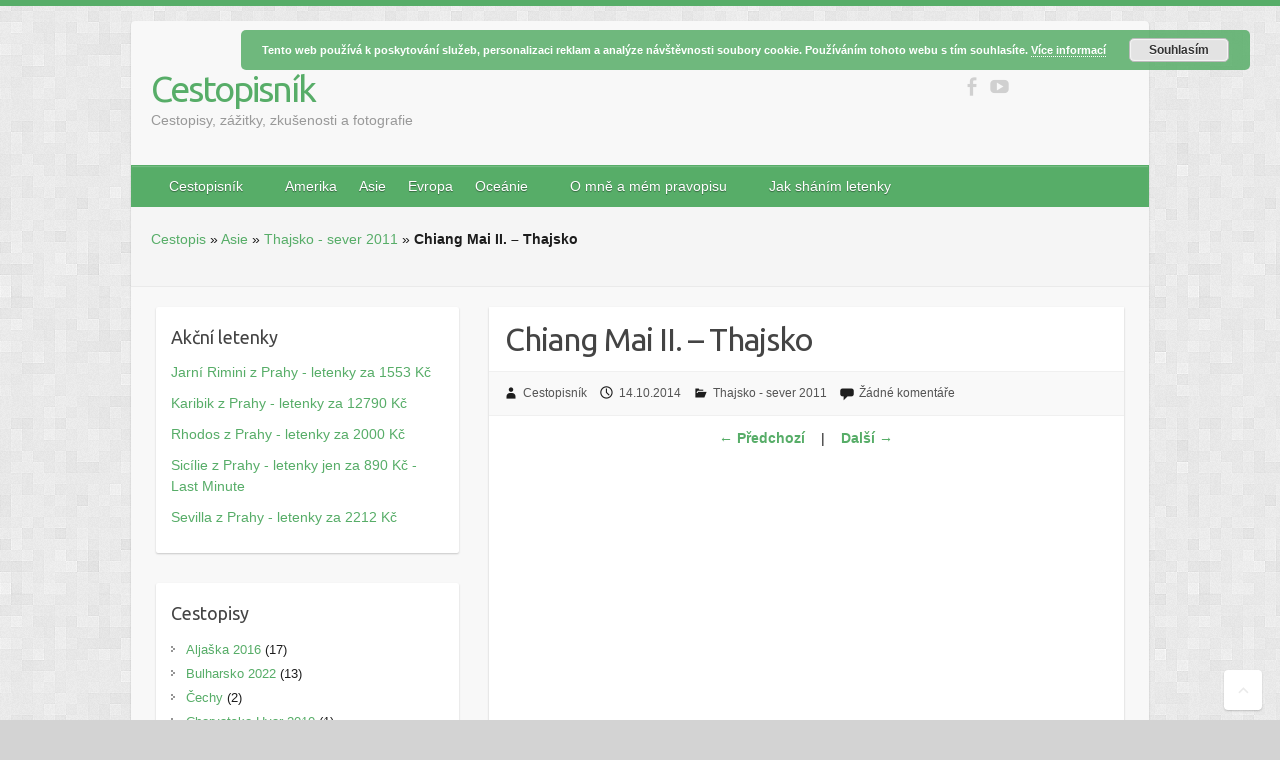

--- FILE ---
content_type: text/html; charset=UTF-8
request_url: https://cestopisnik.cz/chiang-mai-ii-thajsko/
body_size: 22231
content:

<!DOCTYPE html>
<html lang="cs">
<head>

		<link rel="profile" href="http://gmpg.org/xfn/11" />
	<link rel="pingback" href="" />
<link rel="shortcut icon" href="https://cestopisnik.cz/wp-content/uploads/2014/10/ico.png" type="image/x-icon" />
	<!-- This site is optimized with the Yoast SEO plugin v14.2 - https://yoast.com/wordpress/plugins/seo/ -->
	<title>Chiang Mai II. - Thajsko - Cestopisník</title>
	<meta name="description" content="Ráno nás budil budík už někdy v 6 aby jsme stihli udělat plán na další den. Bohužel nás ale nějak neubudil, takže jsme vstávali až kolem osmý. Na dnešek" />
	<meta name="robots" content="index, follow" />
	<meta name="googlebot" content="index, follow, max-snippet:-1, max-image-preview:large, max-video-preview:-1" />
	<meta name="bingbot" content="index, follow, max-snippet:-1, max-image-preview:large, max-video-preview:-1" />
	<link rel="canonical" href="https://cestopisnik.cz/chiang-mai-ii-thajsko/" />
	<meta property="og:locale" content="cs_CZ" />
	<meta property="og:type" content="article" />
	<meta property="og:title" content="Chiang Mai II. - Thajsko - Cestopisník" />
	<meta property="og:description" content="Ráno nás budil budík už někdy v 6 aby jsme stihli udělat plán na další den. Bohužel nás ale nějak neubudil, takže jsme vstávali až kolem osmý. Na dnešek" />
	<meta property="og:url" content="https://cestopisnik.cz/chiang-mai-ii-thajsko/" />
	<meta property="og:site_name" content="Cestopisník" />
	<meta property="article:publisher" content="https://www.facebook.com/pages/Cestopisn%c3%adk/803776296354576" />
	<meta property="article:published_time" content="2014-10-14T08:16:37+00:00" />
	<script type="application/ld+json" class="yoast-schema-graph">{"@context":"https://schema.org","@graph":[{"@type":"WebSite","@id":"https://cestopisnik.cz/#website","url":"https://cestopisnik.cz/","name":"Cestopisn\u00edk","description":"Cestopisy, z\u00e1\u017eitky, zku\u0161enosti a fotografie","potentialAction":[{"@type":"SearchAction","target":"https://cestopisnik.cz/?s={search_term_string}","query-input":"required name=search_term_string"}],"inLanguage":"cs"},{"@type":"WebPage","@id":"https://cestopisnik.cz/chiang-mai-ii-thajsko/#webpage","url":"https://cestopisnik.cz/chiang-mai-ii-thajsko/","name":"Chiang Mai II. - Thajsko - Cestopisn\u00edk","isPartOf":{"@id":"https://cestopisnik.cz/#website"},"datePublished":"2014-10-14T08:16:37+00:00","dateModified":"2014-10-14T08:16:37+00:00","author":{"@id":"https://cestopisnik.cz/#/schema/person/4383dd1b786158239d4cf4ad3747bbeb"},"description":"R\u00e1no n\u00e1s budil bud\u00edk u\u017e n\u011bkdy v\u00a06 aby jsme stihli ud\u011blat pl\u00e1n na dal\u0161\u00ed den. Bohu\u017eel n\u00e1s ale n\u011bjak neubudil, tak\u017ee jsme vst\u00e1vali a\u017e kolem osm\u00fd. Na dne\u0161ek","breadcrumb":{"@id":"https://cestopisnik.cz/chiang-mai-ii-thajsko/#breadcrumb"},"inLanguage":"cs","potentialAction":[{"@type":"ReadAction","target":["https://cestopisnik.cz/chiang-mai-ii-thajsko/"]}]},{"@type":"BreadcrumbList","@id":"https://cestopisnik.cz/chiang-mai-ii-thajsko/#breadcrumb","itemListElement":[{"@type":"ListItem","position":1,"item":{"@type":"WebPage","@id":"https://cestopisnik.cz/","url":"https://cestopisnik.cz/","name":"Cestopis"}},{"@type":"ListItem","position":2,"item":{"@type":"WebPage","@id":"https://cestopisnik.cz/cestopis/asie/","url":"https://cestopisnik.cz/cestopis/asie/","name":"Asie"}},{"@type":"ListItem","position":3,"item":{"@type":"WebPage","@id":"https://cestopisnik.cz/cestopis/asie/thajsko-2011/","url":"https://cestopisnik.cz/cestopis/asie/thajsko-2011/","name":"Thajsko - sever 2011"}},{"@type":"ListItem","position":4,"item":{"@type":"WebPage","@id":"https://cestopisnik.cz/chiang-mai-ii-thajsko/","url":"https://cestopisnik.cz/chiang-mai-ii-thajsko/","name":"Chiang Mai II. &#8211; Thajsko"}}]},{"@type":["Person"],"@id":"https://cestopisnik.cz/#/schema/person/4383dd1b786158239d4cf4ad3747bbeb","name":"Cestopisn\u00edk","image":{"@type":"ImageObject","@id":"https://cestopisnik.cz/#personlogo","inLanguage":"cs","url":"https://secure.gravatar.com/avatar/0f6e85c1bf1f480624c3a26031890365?s=96&d=mm&r=g","caption":"Cestopisn\u00edk"}}]}</script>
	<!-- / Yoast SEO plugin. -->


<link rel='dns-prefetch' href='//fonts.googleapis.com' />
<link rel='dns-prefetch' href='//s.w.org' />
<link rel='dns-prefetch' href='//k4z6w9b5.stackpathcdn.com' />
<link rel='dns-prefetch' href='//cdn.shareaholic.net' />
<link rel='dns-prefetch' href='//www.shareaholic.net' />
<link rel='dns-prefetch' href='//analytics.shareaholic.com' />
<link rel='dns-prefetch' href='//recs.shareaholic.com' />
<link rel='dns-prefetch' href='//go.shareaholic.com' />
<link rel='dns-prefetch' href='//partner.shareaholic.com' />
<link rel="alternate" type="application/rss+xml" title="Cestopisník &raquo; RSS zdroj" href="https://cestopisnik.cz/feed/" />
<link rel="alternate" type="application/rss+xml" title="Cestopisník &raquo; RSS komentářů" href="https://cestopisnik.cz/comments/feed/" />
<link rel="alternate" type="application/rss+xml" title="Cestopisník &raquo; RSS komentářů pro Chiang Mai II. &#8211; Thajsko" href="https://cestopisnik.cz/chiang-mai-ii-thajsko/feed/" />
<meta charset="UTF-8" />
<meta name="viewport" content="width=device-width, initial-scale=1, maximum-scale=1">

<script>

var trackOutboundLink = function(label,url) { 
   ga('send', 'event', 'outbound', 'click', label,{"nonInteraction": 1});
   window.open(url);   
}    
</script>
<!-- Powered by Shareaholic; Grow your Audience faster! - https://www.shareaholic.com -->
<link rel='preload' href='//cdn.shareaholic.net/assets/pub/shareaholic.js' as='script'/>
<script data-no-minify='1' data-cfasync='false'>
//<![CDATA[
_SHR_SETTINGS = {"endpoints":{"local_recs_url":"https:\/\/cestopisnik.cz\/wp-admin\/admin-ajax.php?action=shareaholic_permalink_related","ajax_url":"https:\/\/cestopisnik.cz\/wp-admin\/admin-ajax.php","share_counts_url":"https:\/\/cestopisnik.cz\/wp-admin\/admin-ajax.php?action=shareaholic_share_counts_api"},"site_id":"2ea8f3e378a40d25c3b77293b8129da4","url_components":{"year":"2014","monthnum":"10","day":"14","hour":"09","minute":"16","second":"37","post_id":"3211","postname":"chiang-mai-ii-thajsko","category":"asie\/thajsko-2011"}};
//]]>
</script>
<script data-no-minify='1' data-cfasync='false' src='//cdn.shareaholic.net/assets/pub/shareaholic.js' data-shr-siteid='2ea8f3e378a40d25c3b77293b8129da4' async ></script>

<!-- Shareaholic Content Tags -->
<meta name='shareaholic:site_name' content='Cestopisník' />
<meta name='shareaholic:language' content='cs' />
<meta name='shareaholic:url' content='https://cestopisnik.cz/chiang-mai-ii-thajsko/' />
<meta name='shareaholic:keywords' content='tag:kulturní rozdíly, tag:thajsko, cat:thajsko - sever 2011, type:post' />
<meta name='shareaholic:article_published_time' content='2014-10-14T09:16:37+01:00' />
<meta name='shareaholic:article_modified_time' content='2014-10-14T09:16:37+01:00' />
<meta name='shareaholic:shareable_page' content='true' />
<meta name='shareaholic:article_author_name' content='Cestopisník' />
<meta name='shareaholic:site_id' content='2ea8f3e378a40d25c3b77293b8129da4' />
<meta name='shareaholic:wp_version' content='9.3.0' />

<!-- Shareaholic Content Tags End -->
		<script type="text/javascript">
			window._wpemojiSettings = {"baseUrl":"https:\/\/s.w.org\/images\/core\/emoji\/12.0.0-1\/72x72\/","ext":".png","svgUrl":"https:\/\/s.w.org\/images\/core\/emoji\/12.0.0-1\/svg\/","svgExt":".svg","source":{"concatemoji":"https:\/\/cestopisnik.cz\/wp-includes\/js\/wp-emoji-release.min.js?ver=5.4.1"}};
			/*! This file is auto-generated */
			!function(e,a,t){var r,n,o,i,p=a.createElement("canvas"),s=p.getContext&&p.getContext("2d");function c(e,t){var a=String.fromCharCode;s.clearRect(0,0,p.width,p.height),s.fillText(a.apply(this,e),0,0);var r=p.toDataURL();return s.clearRect(0,0,p.width,p.height),s.fillText(a.apply(this,t),0,0),r===p.toDataURL()}function l(e){if(!s||!s.fillText)return!1;switch(s.textBaseline="top",s.font="600 32px Arial",e){case"flag":return!c([127987,65039,8205,9895,65039],[127987,65039,8203,9895,65039])&&(!c([55356,56826,55356,56819],[55356,56826,8203,55356,56819])&&!c([55356,57332,56128,56423,56128,56418,56128,56421,56128,56430,56128,56423,56128,56447],[55356,57332,8203,56128,56423,8203,56128,56418,8203,56128,56421,8203,56128,56430,8203,56128,56423,8203,56128,56447]));case"emoji":return!c([55357,56424,55356,57342,8205,55358,56605,8205,55357,56424,55356,57340],[55357,56424,55356,57342,8203,55358,56605,8203,55357,56424,55356,57340])}return!1}function d(e){var t=a.createElement("script");t.src=e,t.defer=t.type="text/javascript",a.getElementsByTagName("head")[0].appendChild(t)}for(i=Array("flag","emoji"),t.supports={everything:!0,everythingExceptFlag:!0},o=0;o<i.length;o++)t.supports[i[o]]=l(i[o]),t.supports.everything=t.supports.everything&&t.supports[i[o]],"flag"!==i[o]&&(t.supports.everythingExceptFlag=t.supports.everythingExceptFlag&&t.supports[i[o]]);t.supports.everythingExceptFlag=t.supports.everythingExceptFlag&&!t.supports.flag,t.DOMReady=!1,t.readyCallback=function(){t.DOMReady=!0},t.supports.everything||(n=function(){t.readyCallback()},a.addEventListener?(a.addEventListener("DOMContentLoaded",n,!1),e.addEventListener("load",n,!1)):(e.attachEvent("onload",n),a.attachEvent("onreadystatechange",function(){"complete"===a.readyState&&t.readyCallback()})),(r=t.source||{}).concatemoji?d(r.concatemoji):r.wpemoji&&r.twemoji&&(d(r.twemoji),d(r.wpemoji)))}(window,document,window._wpemojiSettings);
		</script>
		<style type="text/css">
img.wp-smiley,
img.emoji {
	display: inline !important;
	border: none !important;
	box-shadow: none !important;
	height: 1em !important;
	width: 1em !important;
	margin: 0 .07em !important;
	vertical-align: -0.1em !important;
	background: none !important;
	padding: 0 !important;
}
</style>
	<link rel='stylesheet' id='wp-block-library-css'  href='https://cestopisnik.cz/wp-includes/css/dist/block-library/style.min.css?ver=5.4.1' type='text/css' media='all' />
<link rel='stylesheet' id='cntctfrm_form_style-css'  href='https://cestopisnik.cz/wp-content/plugins/contact-form-plugin/css/form_style.css?ver=4.1.8' type='text/css' media='all' />
<link rel='stylesheet' id='super-rss-reader-css-css'  href='https://cestopisnik.cz/wp-content/plugins/super-rss-reader/public/css/style.min.css?ver=3.1' type='text/css' media='all' />
<link rel='stylesheet' id='travelify_style-css'  href='https://cestopisnik.cz/wp-content/themes/travelify/style.css?ver=5.4.1' type='text/css' media='all' />
<link rel='stylesheet' id='google_font_ubuntu-css'  href='//fonts.googleapis.com/css?family=Ubuntu&#038;ver=5.4.1' type='text/css' media='all' />
<link rel='stylesheet' id='slb_core-css'  href='https://cestopisnik.cz/wp-content/plugins/simple-lightbox/client/css/app.css?ver=2.8.1' type='text/css' media='all' />
<script type='text/javascript' src='https://cestopisnik.cz/wp-includes/js/jquery/jquery.js?ver=1.12.4-wp'></script>
<script type='text/javascript' src='https://cestopisnik.cz/wp-includes/js/jquery/jquery-migrate.min.js?ver=1.4.1'></script>
<script type='text/javascript' src='https://cestopisnik.cz/wp-content/plugins/super-rss-reader/public/js/script.min.js?ver=3.1'></script>
<script type='text/javascript' src='https://cestopisnik.cz/wp-content/plugins/super-rss-reader/public/js/jquery.easy-ticker.min.js?ver=3.1'></script>
<script type='text/javascript' src='https://cestopisnik.cz/wp-content/themes/travelify/library/js/functions.min.js?ver=5.4.1'></script>
<link rel='https://api.w.org/' href='https://cestopisnik.cz/wp-json/' />
<meta name="generator" content="WordPress 5.4.1" />
<link rel='shortlink' href='https://cestopisnik.cz/?p=3211' />
<link rel="alternate" type="application/json+oembed" href="https://cestopisnik.cz/wp-json/oembed/1.0/embed?url=https%3A%2F%2Fcestopisnik.cz%2Fchiang-mai-ii-thajsko%2F" />
<link rel="alternate" type="text/xml+oembed" href="https://cestopisnik.cz/wp-json/oembed/1.0/embed?url=https%3A%2F%2Fcestopisnik.cz%2Fchiang-mai-ii-thajsko%2F&#038;format=xml" />
<!-- Cestopisník Custom CSS Styles -->
<style type="text/css" media="screen">
.rsswidget img.rss-widget-icon{
 display:none;
}
</style>
    <style type="text/css">
        a { color: #57ad68; }
        #site-title a { color: #57ad68; }
        #site-title a:hover { color: #439f55; }
        .wrapper { background: #F8F8F8; }
        .social-icons ul li a { color: #D0D0D0; }
        #main-nav a, #main-nav a:hover,#main-nav ul li.current-menu-item a,#main-nav ul li.current_page_ancestor a,#main-nav ul li.current-menu-ancestor a,#main-nav ul li.current_page_item a,#main-nav ul li:hover > a { color: #FFF; }
        .widget, article { background: #FFF; }
        .entry-title, .entry-title a, h1, h2, h3, h4, h5, h6, .widget-title  { color: #444; }
        a:focus, a:active, a:hover, .tags a:hover, .custom-gallery-title a, .widget-title a, #content ul a:hover,#content ol a:hover, .widget ul li a:hover, .entry-title a:hover, .entry-meta a:hover, #site-generator .copyright a:hover { color: #439f55; }
        #main-nav { background: #57ad68; border-color: #57ad68; }
    	#main-nav ul li ul, body { border-color: #57ad68; }
    	#main-nav a:hover,#main-nav ul li.current-menu-item a,#main-nav ul li.current_page_ancestor a,#main-nav ul li.current-menu-ancestor a,#main-nav ul li.current_page_item a,#main-nav ul li:hover > a, #main-nav li:hover > a,#main-nav ul ul :hover > a,#main-nav a:focus { background: #439f55; }
    	#main-nav ul li ul li a:hover,#main-nav ul li ul li:hover > a,#main-nav ul li.current-menu-item ul li a:hover { color: #439f55; }
    	.entry-content { color: #444; }
    	input[type="reset"], input[type="button"], input[type="submit"], .entry-meta-bar .readmore, #controllers a:hover, #controllers a.active, .pagination span, .pagination a:hover span, .wp-pagenavi .current, .wp-pagenavi a:hover { background: #57ad68; border-color: #57ad68 !important; }
        ::selection { background: #57ad68; }
        blockquote { border-color: #57ad68; }
        #controllers a:hover, #controllers a.active { color: #57ad68; }
    	input[type="reset"]:hover,input[type="button"]:hover,input[type="submit"]:hover,input[type="reset"]:active,input[type="button"]:active,input[type="submit"]:active, .entry-meta-bar .readmore:hover, .entry-meta-bar .readmore:active, ul.default-wp-page li a:hover, ul.default-wp-page li a:active { background: #439f55; border-color: #439f55; }
    </style>
    		<title>Chiang Mai II. - Thajsko - Cestopisník</title>
		<style type="text/css">.recentcomments a{display:inline !important;padding:0 !important;margin:0 !important;}</style><style type="text/css" id="custom-background-css">
body.custom-background { background-color: #d3d3d3; background-image: url("https://cestopisnik.cz/domains/cestopisnik.cz/wp-content/themes/travelify/images/background.png"); background-position: left top; background-size: auto; background-repeat: repeat; background-attachment: scroll; }
</style>
			<style type="text/css" id="wp-custom-css">
			.srr-style-none .srr-item {
    padding: 0 0 0px 0!important;
}		</style>
		
<script type='text/javascript' src='https://cestopisnik.cz/wp-content/plugins/wp-spamshield/js/jscripts.php'></script> 

</head>

<body class="post-template-default single single-post postid-3211 single-format-standard custom-background left-sidebar-template">
	
	<div class="wrapper">
				<header id="branding" >
				
	<div class="container clearfix">
		<div class="hgroup-wrap clearfix">
					<section class="hgroup-right">
						
			<div class="social-icons clearfix">
    <iframe style="margin-left:5px;margin-right:10px; float:right; width:100px; height:20px; margin-top:3px;" src="//www.facebook.com/plugins/like.php?href=https%3A%2F%2Fwww.facebook.com%2Fpages%2FCestopisn%25C3%25ADk%2F803776296354576&amp;width&amp;layout=button&amp;action=like&amp;show_faces=false&amp;share=false&amp;height=35" scrolling="no" frameborder="0" style="border:none; overflow:hidden; height:35px;" allowTransparency="true"></iframe>
      
				<ul><li class="facebook"><a href="https://www.facebook.com/pages/Cestopisn%C3%ADk/803776296354576" title="Cestopisník on Facebook" target="_blank" rel="nofollow"></a></li><li class="youtube"><a href="https://www.youtube.com/channel/UCQtMQg9WoIHqSq4ULUmHjdA" title="Cestopisník on YouTube" target="_blank" rel="nofollow"></a></li>
			</ul>
			</div><!-- .social-icons -->					</section><!-- .hgroup-right -->
				<hgroup id="site-logo" class="clearfix">
												<h1 id="site-title">
								<a href="https://cestopisnik.cz/" title="Cestopisník" rel="home">
									Cestopisník								</a>
							</h1>
							<h2 id="site-description">Cestopisy, zážitky, zkušenosti a fotografie</h2>
						
				</hgroup><!-- #site-logo -->

		</div><!-- .hgroup-wrap -->
	</div><!-- .container -->
		<nav id="main-nav" class="clearfix">
					<div class="container clearfix"><ul class="root"><li id="menu-item-14" class="menu-item menu-item-type-custom menu-item-object-custom menu-item-home menu-item-14"><a title="Cestopisy &#8211; hlavní strana" href="https://cestopisnik.cz/">  Cestopisník     </a></li>
<li id="menu-item-4124" class="menu-item menu-item-type-taxonomy menu-item-object-category menu-item-has-children menu-item-4124"><a href="https://cestopisnik.cz/cestopis/amerika/">Amerika</a>
<ul class="sub-menu">
	<li id="menu-item-5094" class="menu-item menu-item-type-taxonomy menu-item-object-category menu-item-5094"><a href="https://cestopisnik.cz/cestopis/amerika/aljaska-2016/">Aljaška 2016</a></li>
	<li id="menu-item-4001" class="menu-item menu-item-type-taxonomy menu-item-object-category menu-item-4001"><a href="https://cestopisnik.cz/cestopis/amerika/mexiko-14-2015/">Mexiko 14-2015</a></li>
</ul>
</li>
<li id="menu-item-29" class="menu-item menu-item-type-taxonomy menu-item-object-category current-post-ancestor menu-item-has-children menu-item-29"><a href="https://cestopisnik.cz/cestopis/asie/">Asie</a>
<ul class="sub-menu">
	<li id="menu-item-226" class="menu-item menu-item-type-taxonomy menu-item-object-category menu-item-226"><a href="https://cestopisnik.cz/cestopis/asie/cina-2008/">Čína 2008</a></li>
	<li id="menu-item-2818" class="menu-item menu-item-type-taxonomy menu-item-object-category menu-item-2818"><a href="https://cestopisnik.cz/cestopis/asie/filipiny-2011/">Filipíny Palawan 2011</a></li>
	<li id="menu-item-228" class="menu-item menu-item-type-taxonomy menu-item-object-category menu-item-228"><a href="https://cestopisnik.cz/cestopis/asie/japonsko-2008/">Japonsko 2008</a></li>
	<li id="menu-item-2819" class="menu-item menu-item-type-taxonomy menu-item-object-category menu-item-2819"><a href="https://cestopisnik.cz/cestopis/asie/kambodza-2011/">Kambodža 2011</a></li>
	<li id="menu-item-3408" class="menu-item menu-item-type-taxonomy menu-item-object-category menu-item-3408"><a href="https://cestopisnik.cz/cestopis/asie/sri-lanka-2013/">Sri Lanka 2013</a></li>
	<li id="menu-item-30" class="menu-item menu-item-type-taxonomy menu-item-object-category menu-item-30"><a href="https://cestopisnik.cz/cestopis/asie/taiwan-2008/">Taiwan 2008</a></li>
	<li id="menu-item-4865" class="menu-item menu-item-type-taxonomy menu-item-object-category menu-item-4865"><a href="https://cestopisnik.cz/cestopis/asie/taiwan-2016/">Taiwan 2016</a></li>
	<li id="menu-item-227" class="menu-item menu-item-type-taxonomy menu-item-object-category menu-item-227"><a href="https://cestopisnik.cz/cestopis/asie/thaisko-bangkok-koh-samui-2008/">Thaisko &#8211; Bangkok, Koh Samui 2008</a></li>
	<li id="menu-item-2820" class="menu-item menu-item-type-taxonomy menu-item-object-category current-post-ancestor current-menu-parent current-post-parent menu-item-2820"><a href="https://cestopisnik.cz/cestopis/asie/thajsko-2011/">Thajsko &#8211; sever 2011</a></li>
</ul>
</li>
<li id="menu-item-1572" class="menu-item menu-item-type-taxonomy menu-item-object-category menu-item-has-children menu-item-1572"><a href="https://cestopisnik.cz/cestopis/evropa/">Evropa</a>
<ul class="sub-menu">
	<li id="menu-item-7820" class="menu-item menu-item-type-taxonomy menu-item-object-category menu-item-7820"><a href="https://cestopisnik.cz/cestopis/evropa/madeira-2025/">Madeira 2025</a></li>
	<li id="menu-item-6634" class="menu-item menu-item-type-taxonomy menu-item-object-category menu-item-6634"><a href="https://cestopisnik.cz/cestopis/evropa/kypr-s-detmi-zima-2025/">Kypr s dětmi &#8211; zima 2025</a></li>
	<li id="menu-item-6222" class="menu-item menu-item-type-taxonomy menu-item-object-category menu-item-6222"><a href="https://cestopisnik.cz/cestopis/evropa/norsko-s-autostanem-2024/">Norsko s autostanem 2024</a></li>
	<li id="menu-item-6160" class="menu-item menu-item-type-taxonomy menu-item-object-category menu-item-6160"><a href="https://cestopisnik.cz/cestopis/evropa/rakousko-2024/">Rakousko 2024</a></li>
	<li id="menu-item-6046" class="menu-item menu-item-type-taxonomy menu-item-object-category menu-item-6046"><a href="https://cestopisnik.cz/cestopis/evropa/polsko-2023/">Polsko 2023</a></li>
	<li id="menu-item-5947" class="menu-item menu-item-type-taxonomy menu-item-object-category menu-item-5947"><a href="https://cestopisnik.cz/cestopis/evropa/nemecko-bavorsko-2023/">Německo &#8211; Bavorsko 2023</a></li>
	<li id="menu-item-5790" class="menu-item menu-item-type-taxonomy menu-item-object-category menu-item-5790"><a href="https://cestopisnik.cz/cestopis/evropa/bulharsko-2022/">Bulharsko 2022</a></li>
	<li id="menu-item-4732" class="menu-item menu-item-type-taxonomy menu-item-object-category menu-item-4732"><a href="https://cestopisnik.cz/cestopis/evropa/cechy/">Čechy</a></li>
	<li id="menu-item-2016" class="menu-item menu-item-type-taxonomy menu-item-object-category menu-item-2016"><a href="https://cestopisnik.cz/cestopis/evropa/estonsko-tallin-2009/">Estonsko &#8211; Tallin 2009</a></li>
	<li id="menu-item-1610" class="menu-item menu-item-type-taxonomy menu-item-object-category menu-item-1610"><a href="https://cestopisnik.cz/cestopis/evropa/finsko-2009/">Finsko 2009</a></li>
	<li id="menu-item-3846" class="menu-item menu-item-type-taxonomy menu-item-object-category menu-item-3846"><a href="https://cestopisnik.cz/cestopis/evropa/francie-normandie-2014/">Francie Normandie 2014</a></li>
	<li id="menu-item-3374" class="menu-item menu-item-type-taxonomy menu-item-object-category menu-item-3374"><a href="https://cestopisnik.cz/cestopis/evropa/chorvatsko-hvar-2010/">Chorvatsko Hvar 2010</a></li>
	<li id="menu-item-2901" class="menu-item menu-item-type-taxonomy menu-item-object-category menu-item-2901"><a href="https://cestopisnik.cz/cestopis/evropa/island-2012/">Island 2012</a></li>
	<li id="menu-item-3375" class="menu-item menu-item-type-taxonomy menu-item-object-category menu-item-3375"><a href="https://cestopisnik.cz/cestopis/evropa/italie-benatky-2013/">Itálie Benátky 2013</a></li>
	<li id="menu-item-1911" class="menu-item menu-item-type-taxonomy menu-item-object-category menu-item-1911"><a href="https://cestopisnik.cz/cestopis/evropa/lotyssko-riga/">Lotyšsko &#8211; Riga 2009</a></li>
	<li id="menu-item-3376" class="menu-item menu-item-type-taxonomy menu-item-object-category menu-item-3376"><a href="https://cestopisnik.cz/cestopis/evropa/madarsko-budapest-2013/">Maďarsko Budapešť 2013</a></li>
	<li id="menu-item-2353" class="menu-item menu-item-type-taxonomy menu-item-object-category menu-item-2353"><a href="https://cestopisnik.cz/cestopis/evropa/norsko-2009/">Norsko 2009</a></li>
	<li id="menu-item-2550" class="menu-item menu-item-type-taxonomy menu-item-object-category menu-item-2550"><a href="https://cestopisnik.cz/cestopis/evropa/norsko-autem-2010/">Norsko autem 2010</a></li>
	<li id="menu-item-4680" class="menu-item menu-item-type-taxonomy menu-item-object-category menu-item-4680"><a href="https://cestopisnik.cz/cestopis/evropa/rakousko-viden/">Rakousko Vídeň 2015</a></li>
	<li id="menu-item-5434" class="menu-item menu-item-type-taxonomy menu-item-object-category menu-item-5434"><a href="https://cestopisnik.cz/cestopis/evropa/rakousko-s-kocarem-2018/">Rakousko s kočárem 2018</a></li>
	<li id="menu-item-1573" class="menu-item menu-item-type-taxonomy menu-item-object-category menu-item-1573"><a href="https://cestopisnik.cz/cestopis/evropa/rumunsko/">Rumunsko 2006</a></li>
	<li id="menu-item-3144" class="menu-item menu-item-type-taxonomy menu-item-object-category menu-item-3144"><a href="https://cestopisnik.cz/cestopis/evropa/slovensko-2012/">Slovensko 2012</a></li>
	<li id="menu-item-2185" class="menu-item menu-item-type-taxonomy menu-item-object-category menu-item-2185"><a href="https://cestopisnik.cz/cestopis/evropa/spanelsko-benidorm-2009/">Španělsko &#8211; Benidorm 2009</a></li>
	<li id="menu-item-2561" class="menu-item menu-item-type-taxonomy menu-item-object-category menu-item-2561"><a href="https://cestopisnik.cz/cestopis/evropa/svedsko-2010-autem/">Švédsko 2010 &#8211; průjezd autem</a></li>
	<li id="menu-item-5586" class="menu-item menu-item-type-taxonomy menu-item-object-category menu-item-5586"><a href="https://cestopisnik.cz/cestopis/evropa/tenerife-s-detmi-2022/">Tenerife s dětmi 2022</a></li>
</ul>
</li>
<li id="menu-item-3561" class="menu-item menu-item-type-taxonomy menu-item-object-category menu-item-has-children menu-item-3561"><a href="https://cestopisnik.cz/cestopis/oceanie/">Oceánie</a>
<ul class="sub-menu">
	<li id="menu-item-3562" class="menu-item menu-item-type-taxonomy menu-item-object-category menu-item-3562"><a href="https://cestopisnik.cz/cestopis/oceanie/novy-zeland-2014/">Nový Zéland 2014</a></li>
</ul>
</li>
<li id="menu-item-3864" class="menu-item menu-item-type-post_type menu-item-object-page menu-item-3864"><a href="https://cestopisnik.cz/mne-mem-pravopisu/">     O mně a mém pravopisu     </a></li>
<li id="menu-item-4611" class="menu-item menu-item-type-post_type menu-item-object-page menu-item-4611"><a title="Levné letenky" href="https://cestopisnik.cz/jak-shanim-levne-letenky-pro-sve-cesty/">Jak sháním letenky</a></li>
<li class="default-menu"><a href="https://cestopisnik.cz/" title="Navigation">Navigace</a></li></ul></div><!-- .container -->
					</nav><!-- #main-nav -->		       	<div class="page-title-wrap">
	    		<div class="container clearfix">
           <p id="breadcrumbs"><span><span><a href="https://cestopisnik.cz/">Cestopis</a> » <span><a href="https://cestopisnik.cz/cestopis/asie/">Asie</a> » <span><a href="https://cestopisnik.cz/cestopis/asie/thajsko-2011/">Thajsko - sever 2011</a> » <strong class="breadcrumb_last" aria-current="page">Chiang Mai II. &#8211; Thajsko</strong></span></span></span></span></p>         </div>
	    	</div> 
       		</header>
		
				<div id="main" class="container clearfix">
      
    

<div id="container">
	

<div id="primary">
   <div id="content">	<section id="post-3211" class="post-3211 post type-post status-publish format-standard hentry category-thajsko-2011 tag-kulturni-rozdily tag-thajsko">
		<article>

			
			<header class="entry-header">
    			<h2 class="entry-title">
    				Chiang Mai II. &#8211; Thajsko    			</h2><!-- .entry-title -->
  		</header>

  		
  		
  			<div class="entry-meta-bar clearfix">
    			<div class="entry-meta">
	    				<span class="author"><a href="https://cestopisnik.cz/author/cestopisnik/">Cestopisník</a></span>
	    				<span class="date"><a href="https://cestopisnik.cz/chiang-mai-ii-thajsko/" title="9:16">14.10.2014</a></span>
	    					             		<span class="category"><a href="https://cestopisnik.cz/cestopis/asie/thajsko-2011/" rel="category tag">Thajsko - sever 2011</a></span>
	             		    					             		<span class="comments"><a href="https://cestopisnik.cz/chiang-mai-ii-thajsko/#respond">Žádné komentáře</a></span>
	             	    			</div><!-- .entry-meta -->
    		</div>

				
				      
				<p style="margin-top:10px; text-align: center;">&nbsp;&nbsp;<a href="https://cestopisnik.cz/chiang-mai-thajsko/" rel="prev"><span class="meta-nav" title=" Chiang Mai &#8211; Thajsko "><b>&larr; Předchozí</b> </span></a>				 &nbsp;&nbsp; | &nbsp;&nbsp; 
        <a href="https://cestopisnik.cz/chiang-mai-iii-thajsko/" rel="next"><span class="meta-nav" title=" Chiang Mai III. &#8211; Thajsko "><b>Další</b></span>  <b>&rarr;</b>&nbsp;&nbsp;</a></p>
			
		
  			<div class="entry-content clearfix">
    			<div style='display:none;' class='shareaholic-canvas' data-app='share_buttons' data-title='Chiang Mai II. - Thajsko' data-link='https://cestopisnik.cz/chiang-mai-ii-thajsko/' data-app-id-name='post_above_content'></div>
<!-- Quick Adsense WordPress Plugin: http://quickadsense.com/ -->
<div class="6febdbb843f58e2b228781b8942cdd5b" data-index="1" style="float: none; margin:0px;">
<div class="rekl"><script async src="//pagead2.googlesyndication.com/pagead/js/adsbygoogle.js"></script>
                      <!-- AktualniCenaStribra.euMobile -->
                      <ins class="adsbygoogle"
                           style="display:block"
                           data-ad-client="ca-pub-4650768120339353"
                           data-ad-slot="3911682022"
                           data-ad-format="auto"></ins>
                      <script>
                      (adsbygoogle = window.adsbygoogle || []).push({});
                      </script></div>
</div>
<p>Ráno nás budil budík už někdy v 6 aby jsme stihli udělat plán na další den. Bohužel nás ale nějak neubudil, takže jsme vstávali až kolem osmý. Na dnešek jsme měli naplánovanou pěší tůru po Chiang Mai, ale problém byl s dalšíma dněma. Řešili jsme to téměř celý dopolko ale nic moc nevyřešili :-(.</p>
<!-- Quick Adsense WordPress Plugin: http://quickadsense.com/ -->
<div class="6febdbb843f58e2b228781b8942cdd5b" data-index="1" style="float: none; margin:0px;">
<div class="rekl"><script async src="//pagead2.googlesyndication.com/pagead/js/adsbygoogle.js"></script>
                      <!-- AktualniCenaStribra.euMobile -->
                      <ins class="adsbygoogle"
                           style="display:block"
                           data-ad-client="ca-pub-4650768120339353"
                           data-ad-slot="3911682022"
                           data-ad-format="auto"></ins>
                      <script>
                      (adsbygoogle = window.adsbygoogle || []).push({});
                      </script></div>
</div>

<h3>Chiang Mai je město pro turisty</h3>
<p>Nabízej tady spoustu akcí a výletů po okolí, ale všechno je přes cestovky a nehorázně přdražený. Bohužel jsme ale zjistili, že i přímo u zdroje si řeknou o stejnou částku. Tak jsme nakonec rezignovali a zamluvili jednodenní výlet za slonama za 2400bátů na hlavu. Příde nám to fakt hodně, ale je to jedinej způsob jak se dostat k místní atrakci. Oni to nazývaj dobrovolničení – že se jeden nebo víc dnů můžete starat o slona. Bohužel za to dobrovolničení zaplatíte nehoráznou pálku. Rozhodli jsme se aspoň jednou se rozšoupnout a zaplatit si to co si ostatní turisti platěj běžně.</p>
<p>Těsně před polednem jsme konečně vyrazili. Když jsme byli naplnit flašky u automatu na vodu, už nám volali ze slonária. Zítra maj plno, ale po zítří nás vyzvednou o půl devátý ráno. Prej potřebujeme jen náhradní spoďáry – snad se z toho tam teda nepo****me. Ještě chtěli zálohu tísícovku – borec od nich byl u nás na skůtru do deseti minut. Tomu říkám rychlost.</p>
<h3>Západní jídlo</h3>
<p>Konečně jsme teda vyrazili – nebo spíš teda se přesunuli na oběd. V jedný restauraci jsme našli nějakej kuřecí steak s hranolkama asi za 70 bátů, tak jsme se rozhodli vyjímečně pro západní jídlo. Objednali jsme si salát a dva stejky. Donesli salát. Po asi půl hodině se přišel zeptat, jestli jsme si objednali ty stejky. Pak nám přines jen jednu porci. Když jsme se ho ptali, kde je další, samo už nic nevěděl. Tak jsme mu řekli ať už to nechá. Dali jsme si na půl a pak někde ve městě další jídlo na půl.</p>
<!-- Quick Adsense WordPress Plugin: http://quickadsense.com/ -->
<div class="6febdbb843f58e2b228781b8942cdd5b" data-index="3" style="float: none; margin:0px;">
<div class="rekl"><script type="text/javascript">
    google_ad_client = "ca-pub-4650768120339353";
    google_ad_slot = "5487108024";
    google_ad_width = 320;
    google_ad_height = 100;
</script>
<!-- Cestopisnik -->
<script type="text/javascript"
src="//pagead2.googlesyndication.com/pagead/show_ads.js">
</script></div>
</div>

<h2>Chrámy, mniši a turisti v Chiang Mai</h2>
<p>V centru Chiang Mai je obrovský množství templů a ještě větší mnichů. Jsou tady skoro na každým kroku. Koho je tady snad ještě víc jsou bílý turisti, což nám úplně nevyhovuje. Docela jsme mezi ně zapadli bohužel. Všichni choděj nalehko stejnou trasu podle průvodce (lonely planet) a tahaj sebou tlustou knížku s názvem Thailand &#8211; Snadná kořist pro místní restauratéry. Podél celý trasy maj předražený restaurace. Temply nás už moc nebavěj. Co nás ale pořád zajímá jsou mnichové. Dočetli jsme se, že v jednom templu jsou mnichové, který pořádaj takovej menší diskusní kroužek (Monk chat).  Zašli jsme tam – bylo tam dost cizinců a bavili se s mnichama. Nevěděli jsme jak to chodí, tak jsme si nejdřív sedli a čekali, jestli někdo přijde. Nikdo nepřišel. Tak jsme oslovili jednoho mnicha. Byl hrozně fajn a povídali jsme si snad 2 hodiny – nevim – stratil jsem pojem o čase. Hodně nám toho pověděl o budhismu, o mniších, o jejích zvycích a zodpověděl spoustu našich všetečných otázek(občas dost na tělo). Konkrétně tenhle mnich hodně rád cestoval – byl z 60 km vzdálenýho templu.</p>
<h3>Budhističtí mniši v Chiang Mai</h3>
<p>Vůbec mniši se v podstatě moc nelišej od normálních lidí, jak by se mohlo na první pohled zdát. Musej dodržovat určitý pravidla templu – nesměj se dotknout ženský, musej se chovat hezky podle budhova učení, dodržovat 5 základních pravidel(nezabít/nezranit, nelhat, nepodvádět, nechlastat/drogovat a nekrást). Jinak se další pravidla lišej templ od templu. Tenhle mnich konkrétně bydlel ve chrámu, kde měl každej svoji místnost. Měl svůj mobil, telku, kompa, internet, chodil na univerzitu(obor budhismus a angličtina) – prostě normální kluk, jako kterejkoliv jinej. Ačkoliv trénujou meditace a sebekontrolu, přiznal se nám, že ohledně mysli je na tom stejně jako my. Že má pořád touhy jako kterejkoliv jinej člověj. Že e nedokáže kontrolovat natolik, aby se nad to povznes.</p>
<h3>Zabíjení jen jako je v pořádku</h3>
<p>Vedle hráli mniší dětska na kompu nějakou střílečku, což se podle mě moc neschoduje s jejich hlavníma pravidlama. Ale prej je to OK – že když je to jen pro zábavu a když to uměj rozlišit od skutečnosti je to v poho. Stejně tak je to i s internetem. V podstatě nám řek, že mniši si žádnou cenzuru neudělujou a že pravděpodovně navštěvujou stejný stránky jako jiný chlapy. Bylo to ale pojatý spíš tím smyslem, že aby mohli jít s dobou, musej se vzdělávat a musej používat moderní technologie. Přeberte si to jak chcete. Doslovně to tu radši psát nebudu aby se nějaký mniši neurazili :-). Zajímavý taky bylo, že ačkoliv nesměj zabít žádný zvíře, tak je pro ně OK, když jim někdo daruje kus masa. Jen prostě nesměj vědět, že dárce to zvíře zabil pro ně. Stejný je to se řízením auta. Mniši většinou neříděj, protože se chtěj vyhnout nehodám. Kdyby někoho zabili, šli by za to do pekla. Když ale jedou se šoférem, kterej pro ně řídí a někoho sejme, pak je to zase OK. Přijde mi to malinko jako alibismus a kličkování mezi pravidlama, ale dejme tomu. Je to zaběhlá trádice stejně jako to, že mnichové nesměj pracovat.</p>
<h2>Mnichové žijí z darů</h2>
<p>V podstatě všechno co mnich má (včetně mobilu, jídla, šatstva, telky, kompu a peněz), je pořízeno z darů od lidí z okolí templu danýho mnicha. Mniši maj teda pak celkem pohodovej život. Nemakaj – v podstatě jen pořád do kola každej den čistěj svůj chrám, choděj do školy(když chtěj), meditujou a maj volnej čas. Jeděj teda tak jednou, dvakrát denně a pěj 2 až 4 hodiny. To už by mě tak nevyhovovalo.</p>
<h3>I mniši mají své touhy &#8211; není to problém</h3>
<p>Když se jim život v templu znelíbí a zatoužej po ženský, svobodě nebo chlastu, můžou kdykoliv přestat bejt mnichama a začít žít normálně. Pak se zase můžou vráti. Tohle můžou dělat neomezeněkrát, ačkoliv se prej většinou říká že stačí jednou změnt stav aby člověk zjistil, co ho dělá šťasným. Některý mniši to ale čenžujou i desetkrát. Co jsem předtím nevěděl je to, že mnichama můžou bejt i ženský. Musej mít ale vlastní chrám a těch tolik po Thajsku není. V blízkosti mnichů žádná ženská bejt prostě nesmí &#8230; prej asi pro jejich vlastní bezpečí – že to předchází problémům. Mnichům z celibátu asi občas pěkně hrabe jsem tak pochopil. Ženskej templ pak může bejt od mužskýho nejblíž 16km daleko.</p>
<h2>Kurz meditace</h2>
<p>Dost o mniších. Po plodný diskuzi plný překvapení jsme se vydali dál na cestu. Dali jsme si nějakej dlabanec a ovocnej koktejl. V sámošce jsme pak potkali jednoho Čecha. Prej už nebyl v Čechách asi 17 let nebo kolik a z toho v Thajsku žije asi 7. Umí 8 jazyků včetně slovenštiny a tady učí thajštinu pro cizince + se nás snažil navíst do jeho kurzů meditace, který tu za dvě kila pořádá. Prej nás to dokáže naučit za hodinu a že uvidíme vlastní duši – jinak že nám vrátí prachy. Prej to má od nějakýho pětihvězdičkovýho generála, kterej studoval stejnou školu v USA jako on. Říkal že zná super okolí a že nám poradí kam jet aby to bylo faj aby jsme se vyhnuli turistům. Že nám to ukáže po meditaci. Nějak jsem měl pocit, že nás do toho tlačí a vůbec jsem z něj něměl dobrej pocit. Rozhodli jsme se teda na Milošovu meditaci nejít.</p>
<h3>Masáž slepců v Chiang Mai nebrat</h3>
<p>Místo toho jsme se ještě prošli městem a večer zašli poprvé na masáž. Dali jsme si masáž v místním salónu, kde pracujou nevidomí. Prej maj mít lepší cit a schopnosti. Nám to teda moc nepřišlo a z masáže jsme si moc pozitivních dojmů neodnesli – bohužel naopak. Pak už zpátky na hostel. Před spaním jsme se ještě pokusili naplánovat zítřek ale celkem neúspěšně.</p>
<h4>V Chiang Mai se jen tak bez cestovky nikam nedostanete</h4>
<p>Chceme vyrazit na skůtrech po okolí, ale dost nám to kazej místní cestovky, kterých je požehnaně. Nabízej spoustu předraženejech aktivit, ale nikde zmínka o tom, kde se to koná a jak se tam dostat. Když jsme se to pokusili vyhledat na netu, tak jsou všude zase jen odkazy na cestovky a na půjčovny – případně na zkušenosti s nima. My ale s cestovkou prostě nechceme. Tohle je jediný město, který jsme zatím navštívili, kde není nikde k dostání mapa okolí zdarma. Přijde mi že místní cestovky se snažej okolí co nejvíc skrýt aby z toho mohli třískat. Jejich zájezdy nejsou nijak levný a hlavně jsou nakombinovaný tak, že nám to nevyhovuje. Nějakej rafting na bambusovým voru nás moc nebere a slony máme už zamluvený. Chtěli jsme vidět jednu místní vesnici s dlouhokrkejma domorodcema (což je samosebou kýč pro turisty), ale ta snad opravdu existuje jen v nabídkách cestovek a jinak je naprosto skrytá před okolním světem. No uvidíme zítra, jestli se nám povede sehnat nějakou rozumnou mapu.</p>

<!-- Quick Adsense WordPress Plugin: http://quickadsense.com/ -->
<div class="6febdbb843f58e2b228781b8942cdd5b" data-index="2" style="float: none; margin:0px;">
<div class="rekl"><script async src="//pagead2.googlesyndication.com/pagead/js/adsbygoogle.js"></script>
<!-- Cestopisnik-Ctver -->
<ins class="adsbygoogle"
     style="display:inline-block;width:336px;height:280px"
     data-ad-client="ca-pub-4650768120339353"
     data-ad-slot="8381052022"></ins>
<script>
(adsbygoogle = window.adsbygoogle || []).push({});
</script></div>
</div>

<div style="font-size: 0px; height: 0px; line-height: 0px; margin: 0; padding: 0; clear: both;"></div><div style='display:none;' class='shareaholic-canvas' data-app='share_buttons' data-title='Chiang Mai II. - Thajsko' data-link='https://cestopisnik.cz/chiang-mai-ii-thajsko/' data-app-id-name='post_below_content'></div><div style='display:none;' class='shareaholic-canvas' data-app='recommendations' data-title='Chiang Mai II. - Thajsko' data-link='https://cestopisnik.cz/chiang-mai-ii-thajsko/' data-app-id-name='post_below_content'></div>							<div class="tags">
								<a href="https://cestopisnik.cz/tag/kulturni-rozdily/" rel="tag">kulturní rozdíly</a>, <a href="https://cestopisnik.cz/tag/thajsko/" rel="tag">Thajsko</a>							</div>
							  			</div>

  			      <br />
			<ul class="default-wp-page clearfix">
				<li class="previous"><a href="https://cestopisnik.cz/chiang-mai-thajsko/" rel="prev"><span class="meta-nav">&larr; Předchozí: </span> Chiang Mai &#8211; Thajsko</a></li>
				<li class="next"><a href="https://cestopisnik.cz/chiang-mai-iii-thajsko/" rel="next"><span class="meta-nav">Další: </span> Chiang Mai III. &#8211; Thajsko &rarr;</a></li>
			</ul>
      <br /><br /><br />
		
<div id="comments" class="comments-area">

	
	
		<div id="respond" class="comment-respond">
		<h3 id="reply-title" class="comment-reply-title">Napsat komentář <small><a rel="nofollow" id="cancel-comment-reply-link" href="/chiang-mai-ii-thajsko/#respond" style="display:none;">Zrušit odpověď na komentář</a></small></h3><form action="https://cestopisnik.cz/wp-comments-post.php" method="post" id="commentform" class="comment-form"><p class="comment-notes"><span id="email-notes">Vaše emailová adresa nebude zveřejněna.</span> Vyžadované informace jsou označeny <span class="required">*</span></p><p class="comment-form-comment"><label for="comment">Komentář</label> <textarea id="comment" name="comment" cols="45" rows="8" maxlength="65525" required="required"></textarea></p><p class="comment-form-author"><label for="author">Název <span class="required">*</span></label> <input id="author" name="author" type="text" value="" size="30" maxlength="245" required='required' /></p>
<p class="comment-form-email"><label for="email">Email <span class="required">*</span></label> <input id="email" name="email" type="text" value="" size="30" maxlength="100" aria-describedby="email-notes" required='required' /></p>
<p class="comment-form-cookies-consent"><input id="wp-comment-cookies-consent" name="wp-comment-cookies-consent" type="checkbox" value="yes" /> <label for="wp-comment-cookies-consent">Uložit do prohlížeče jméno, email a webovou stránku pro budoucí komentáře.</label></p>
<p class="form-submit"><input name="submit" type="submit" id="submit" class="submit" value="Odeslat komentář" /> <input type='hidden' name='comment_post_ID' value='3211' id='comment_post_ID' />
<input type='hidden' name='comment_parent' id='comment_parent' value='0' />
</p>
<noscript><input type="hidden" name="JS04X7" value="NS1" /></noscript>
<noscript><p><strong>Currently you have JavaScript disabled. In order to post comments, please make sure JavaScript and Cookies are enabled, and reload the page.</strong> <a href="http://enable-javascript.com/" rel="nofollow external" >Click here for instructions on how to enable JavaScript in your browser.</a></p></noscript>
</form>	</div><!-- #respond -->
	
</div><!-- #comments .comments-area -->
		</article>
	</section>
</div><!-- #content --></div><!-- #primary -->


<div id="secondary" class="no-margin-left">
	

<aside id="super_rss_reader-2" class="widget widget_super_rss_reader"><h3 class="widget-title">Akční letenky</h3>

        <!-- Start - Super RSS Reader v3.1-->
        <div class="super-rss-reader-widget">
<div class="srr-wrap srr-vticker srr-style-none" data-visible="5" data-speed="5000"><div>
	<div class="srr-item odd"><div class="srr-title"><a href="https://www.levneletenkyzprahy.cz/2488_jarni-rimini-z-prahy-letenky-za-1553-kc" target="_blank" title="Posted on 21 January 2026">Jarní Rimini z Prahy - letenky za 1553 Kč</a></div><div class="srr-meta"></div></div>
	<div class="srr-item even"><div class="srr-title"><a href="https://www.levneletenkyzprahy.cz/2487_karibik-z-prahy-letenky-za-12790-kc" target="_blank" title="Posted on 20 January 2026">Karibik z Prahy - letenky za 12790 Kč</a></div><div class="srr-meta"></div></div>
	<div class="srr-item odd"><div class="srr-title"><a href="https://www.levneletenkyzprahy.cz/2486_rhodos-z-prahy-letenky-za-2000-kc" target="_blank" title="Posted on 19 January 2026">Rhodos z Prahy - letenky za 2000 Kč</a></div><div class="srr-meta"></div></div>
	<div class="srr-item even"><div class="srr-title"><a href="https://www.levneletenkyzprahy.cz/2485_sicilie-z-prahy-letenky-jen-za-890-kc-last-minute" target="_blank" title="Posted on 15 January 2026">Sicílie z Prahy - letenky jen za 890 Kč - Last Minute</a></div><div class="srr-meta"></div></div>
	<div class="srr-item odd"><div class="srr-title"><a href="https://www.levneletenkyzprahy.cz/2484_sevilla-z-prahy-letenky-za-1566-kc" target="_blank" title="Posted on 14 January 2026">Sevilla z Prahy - letenky za 2212 Kč</a></div><div class="srr-meta"></div></div>

</div>
            </div>


</div>
        <!-- End - Super RSS Reader -->
        
</aside><aside id="categories-3" class="widget widget_categories"><h3 class="widget-title">Cestopisy</h3>		<ul>
				<li class="cat-item cat-item-8940"><a href="https://cestopisnik.cz/cestopis/amerika/aljaska-2016/" title="Cesta na Aljašku tentokrát nebyla tak cestovatelská, takže v cestopise jsou jiné poznatky, než by se dalo čekat. Pokusím se vždycky přidat alespoň nějaké strukturované informace, které by mohli pomoct nebo inspirovat. Pro ty, koho cestopisy nebaví, jsem připravil i shrnutí důležitých informací o Aljašce. Místo čtení dlouhého cestopisu, tu máte vše na jednom místě.">Aljaška 2016</a> (17)
</li>
	<li class="cat-item cat-item-70973"><a href="https://cestopisnik.cz/cestopis/evropa/bulharsko-2022/" title="Neseber a pobřeží Černého moře se 2 malýma dětma a autem. ">Bulharsko 2022</a> (13)
</li>
	<li class="cat-item cat-item-196"><a href="https://cestopisnik.cz/cestopis/evropa/cechy/" title="Pokud vznikne nějaký cestopis z českých lánů, tak přistane zde. ">Čechy</a> (2)
</li>
	<li class="cat-item cat-item-164"><a href="https://cestopisnik.cz/cestopis/evropa/chorvatsko-hvar-2010/" title="Fotografie z Chorvatského Hvaru a Splitu.">Chorvatsko Hvar 2010</a> (1)
</li>
	<li class="cat-item cat-item-10"><a href="https://cestopisnik.cz/cestopis/asie/cina-2008/" title="Cestopis a fotografie: Z Taiwanu jsme si odskočili do Číny na menší výlet.">Čína 2008</a> (14)
</li>
	<li class="cat-item cat-item-126"><a href="https://cestopisnik.cz/cestopis/evropa/estonsko-tallin-2009/" title="Cestopis a fotografie: Z Finska, kde jsem půl roku studoval jsem se v roce 2009 podíval do Tallinu v Estonsku. Později jsme se tam podívali ještě během plavby do Stockholmu.">Estonsko &#8211; Tallin 2009</a> (2)
</li>
	<li class="cat-item cat-item-7"><a href="https://cestopisnik.cz/cestopis/evropa/" title="Cestopisy a fotografie z evropských zemí">Evropa</a> (108)
</li>
	<li class="cat-item cat-item-152"><a href="https://cestopisnik.cz/cestopis/asie/filipiny-2011/" title="Cestopis a fotografie: Na Filipíny jsme se dostali z Thajska hned po našem cestování po Kambodže. Cestopis je rozdělený podle procestovaných zemí.  Filipíny jsou jen jednou jeho částí.">Filipíny Palawan 2011</a> (15)
</li>
	<li class="cat-item cat-item-112"><a href="https://cestopisnik.cz/cestopis/evropa/finsko-2009/" title="Cestopis a fotografie: Zde najdete cestopis/deník z mého půlročního studijního pobytu ve Finském městě Tampere - na UTA (University of Tampere). ">Finsko 2009</a> (37)
</li>
	<li class="cat-item cat-item-179"><a href="https://cestopisnik.cz/cestopis/evropa/francie-normandie-2014/" title="Cestopis a fotografie: Týdenní výprava autem na sever Francie do Normandie a Bretaně. ">Francie Normandie 2014</a> (7)
</li>
	<li class="cat-item cat-item-156"><a href="https://cestopisnik.cz/cestopis/evropa/island-2012/" title="Cestopis a fotografie: Na Island jsme se vydali v roce 2012 v období 31.5. – 15.6. Tento termín jsme vybrali náhodně podle letenek. Nakonec jsme zjistili, že se jednalo sice o mimosezónní výlet, ale zároveň o jedno z nejlepších období pro návštěvu Islandu.">Island 2012</a> (17)
</li>
	<li class="cat-item cat-item-165"><a href="https://cestopisnik.cz/cestopis/evropa/italie-benatky-2013/" title="Fotografie z výletu do Benátek ">Itálie Benátky 2013</a> (1)
</li>
	<li class="cat-item cat-item-11"><a href="https://cestopisnik.cz/cestopis/asie/japonsko-2008/" title="Cestopis a fotografie: Po výletu do Číny jsme se z Taiwanu vyrazili podívat do Japonska.">Japonsko 2008</a> (8)
</li>
	<li class="cat-item cat-item-151"><a href="https://cestopisnik.cz/cestopis/asie/kambodza-2011/" title="Cestopis a fotografie: Kambodža je třetinou našeho výletu do Asie. Do Kambodži jsme přejeli z Thajska. Z Kambodži jsme se následně vrátili do Thajska abychom mohli přelétnout na filipínský ostrov Palavan. Cestopis je rozdělený podle procestovaných zemí. ">Kambodža 2011</a> (13)
</li>
	<li class="cat-item cat-item-396207"><a href="https://cestopisnik.cz/cestopis/evropa/kypr-s-detmi-zima-2025/">Kypr s dětmi &#8211; zima 2025</a> (15)
</li>
	<li class="cat-item cat-item-123"><a href="https://cestopisnik.cz/cestopis/evropa/lotyssko-riga/" title="Cestopis a fotografie: Z Finska jsme si odskočili na výlet do Rigy.">Lotyšsko &#8211; Riga 2009</a> (1)
</li>
	<li class="cat-item cat-item-166"><a href="https://cestopisnik.cz/cestopis/evropa/madarsko-budapest-2013/" title="Fotografie z víkednového výletu do Budapeště vlakem. ">Maďarsko Budapešť 2013</a> (1)
</li>
	<li class="cat-item cat-item-542756"><a href="https://cestopisnik.cz/cestopis/evropa/madeira-2025/">Madeira 2025</a> (28)
</li>
	<li class="cat-item cat-item-181"><a href="https://cestopisnik.cz/cestopis/amerika/mexiko-14-2015/" title="Do Mexika jsme chtěli už 2 roky ale poštěstilo se až teď. V létě jsme měli štěstí na levné letenky a díky další shodě náhod jsme mohli vyrazit do Mexika na celý měsíc. Dopomohli nám k tomu i svátky kolem Vánoc. Mexiko o Vánocích - co víc si člověk může přát. Tady je náš cestopis a fotografie.">Mexiko 14-2015</a> (36)
</li>
	<li class="cat-item cat-item-135128"><a href="https://cestopisnik.cz/cestopis/evropa/nemecko-bavorsko-2023/">Německo &#8211; Bavorsko 2023</a> (10)
</li>
	<li class="cat-item cat-item-1"><a href="https://cestopisnik.cz/cestopis/nezarazene/">Nezařazené</a> (4)
</li>
	<li class="cat-item cat-item-138"><a href="https://cestopisnik.cz/cestopis/evropa/norsko-2009/" title="Cestopis a fotografie: Z Finska, kde jsem půl roku studoval, jsme si udělali menší nízkonákladový výlet do Norska. Letadly, stopem, vlakem i lodí jsme se dostali až na Lofoty do Tromsa.">Norsko 2009</a> (8)
</li>
	<li class="cat-item cat-item-144"><a href="https://cestopisnik.cz/cestopis/evropa/norsko-autem-2010/" title="Cestopis a fotografie: Výpravu do Norska autem z Čech jsme naplánovali na 3 týdny. Z Čech jsme vyrazili Felicií přes Polsko trajektem do Stockholmu, Švédskem po dálnicích na sever, kde jsme překročili hranice a vydali se po Norském pobřeží přes Lofoty na jih a přes mosty Malmo a Kodaň zpátky do domů. Tři týdny v Norsku autem pod stanem vyšli v roce 2010 na 15 tisíc Kč na hlavu.">Norsko autem 2010</a> (16)
</li>
	<li class="cat-item cat-item-292886"><a href="https://cestopisnik.cz/cestopis/evropa/norsko-s-autostanem-2024/">Norsko s autostanem 2024</a> (26)
</li>
	<li class="cat-item cat-item-176"><a href="https://cestopisnik.cz/cestopis/oceanie/novy-zeland-2014/" title="Cestopis a fotografie: 7. 3. 2014 jsme vyrazili vstříc dobrodružství na Novém Zélandu. Za celý měsíc jsme s karavanem ujeli přes 7 000 km a objeli jsme oba dva ostrovy Nového Zélandu.">Nový Zéland 2014</a> (32)
</li>
	<li class="cat-item cat-item-170027"><a href="https://cestopisnik.cz/cestopis/evropa/polsko-2023/">Polsko 2023</a> (7)
</li>
	<li class="cat-item cat-item-267008"><a href="https://cestopisnik.cz/cestopis/evropa/rakousko-2024/">Rakousko 2024</a> (9)
</li>
	<li class="cat-item cat-item-13133"><a href="https://cestopisnik.cz/cestopis/evropa/rakousko-s-kocarem-2018/" title="Kam vyrazit s půlročním mimčem na první dovču? Radši někam - ne úplně daleko s dobrou dostupností služeb. Volba padla na Rakousko. S kočárem projedeme okolí Salcburku - aspoň tedy, co zvládneme za 11 dní.">Rakousko s kočárem 2018</a> (13)
</li>
	<li class="cat-item cat-item-193"><a href="https://cestopisnik.cz/cestopis/evropa/rakousko-viden/" title="Krátký cestopis z prodlouženého víkendu ve Vídni. Najdete zde zajímavá místa a tipy na výlety ve Vídni">Rakousko Vídeň</a> (5)
</li>
	<li class="cat-item cat-item-108"><a href="https://cestopisnik.cz/cestopis/evropa/rumunsko/" title="Fotografie z pěšího výletu na Retězat v Rumunsku jsou jen fotky. ">Rumunsko 2006</a> (1)
</li>
	<li class="cat-item cat-item-160"><a href="https://cestopisnik.cz/cestopis/evropa/slovensko-2012/" title="Cestopis a fotografie: Máme tu takový jeden menší oddychový cestopisek o nenáročné výpravě autem k Tatrám a nazpět. Celkem 9 dní na cestu k Štrbskému plesu a zpět.">Slovensko 2012</a> (9)
</li>
	<li class="cat-item cat-item-125"><a href="https://cestopisnik.cz/cestopis/evropa/spanelsko-benidorm-2009/" title="Cestopis a fotografie:cestopis&quot;&gt;Finsku jsme si popoletěli na dovolenou do Španělského Benidormu a Alicante.">Španělsko &#8211; Benidorm 2009</a> (13)
</li>
	<li class="cat-item cat-item-170"><a href="https://cestopisnik.cz/cestopis/asie/sri-lanka-2013/" title="Cestopis a fotografie: Na konci ledna 2013 jsme se vydali na 2 týdny procestovat Sri Lanku. Projeli jsme téměř celý ostrov.">Sri Lanka 2013</a> (19)
</li>
	<li class="cat-item cat-item-147"><a href="https://cestopisnik.cz/cestopis/evropa/svedsko-2010-autem/" title="Cestopis a fotografie: Vyrazili jsme autem na 3 týdenní výlet do Norska. Aby jsme toho viděli co nejvíc, rozhodli jsme se, že na sever Norska pojedeme přes Švédsko. Tak vznikla tato část  o průjezdu Švédskem.">Švédsko 2010 &#8211; průjezd autem</a> (10)
</li>
	<li class="cat-item cat-item-9"><a href="https://cestopisnik.cz/cestopis/asie/taiwan-2008/" title="Cestopis a fotografie: V roce 2008 jsem se vydal na půlroční studijní pobyt do Taiwanského města Kaohsiung. Toto je deník z života a cestování po Taiwanu. Byla to moje první velká cesta. Za pravopis se omlouvám, ale nechávám to takto neopravené pro větší autentičnost - stejně jako ve všech svých cestopisech. Vetšinou není čas ani napsat blog natož ještě řešit korekturu.">Taiwan 2008</a> (60)
</li>
	<li class="cat-item cat-item-3465"><a href="https://cestopisnik.cz/cestopis/asie/taiwan-2016/">Taiwan 2016</a> (22)
</li>
	<li class="cat-item cat-item-57447"><a href="https://cestopisnik.cz/cestopis/evropa/tenerife-s-detmi-2022/" title="Španělské Kanárské ostrovy - Tenerife">Tenerife s dětmi 2022</a> (16)
</li>
	<li class="cat-item cat-item-12"><a href="https://cestopisnik.cz/cestopis/asie/thaisko-bangkok-koh-samui-2008/" title="Cestopis a fotografie: Půl roku na Taiwanu uplynulo a my se rozhodli, že si na cestě zpátky do ČR uděláme dovolenou v Thajsku.">Thaisko &#8211; Bangkok, Koh Samui 2008</a> (10)
</li>
	<li class="cat-item cat-item-150"><a href="https://cestopisnik.cz/cestopis/asie/thajsko-2011/" title="Cestopis a fotografie: Thajsko je nedílnou součástí 6ti týdenního cestování po Asii. Z Thajska jsme přejeli do sousední  Kambodži a následně i na  Filipínský ostrov Palavan. Cestopis je rozdělený podle procestovaných zemí. ">Thajsko &#8211; sever 2011</a> (28)
</li>
		</ul>
			</aside><aside id="search-2" class="widget widget_search">	<form action="https://cestopisnik.cz/" class="searchform clearfix" method="get">
		<label class="assistive-text" for="s">Vyhledávání</label>
		<input type="text" placeholder="Vyhledávání" class="s field" name="s">
	</form></aside><aside id="text-6" class="widget widget_text">			<div class="textwidget"><p><a title="Levné letenky Praha" href="https://www.levneletenkyzprahy.cz/" target="_blank" rel="noopener noreferrer"><img style="display: block; margin-left: auto; margin-right: auto;" src="https://www.levneletenkyzprahy.cz/images/logohl.jpg" alt="Levné letenky z Prahy"></a></p>
</div>
		</aside><style>
.rpwe-block ul{list-style:none!important;margin-left:0!important;padding-left:0!important;}.rpwe-block li{border-bottom:1px solid #eee;margin-bottom:10px;padding-bottom:10px;list-style-type: none;}.rpwe-block a{display:inline!important;text-decoration:none;}.rpwe-block h3{background:none!important;clear:none;margin-bottom:0!important;margin-top:0!important;font-weight:400;font-size:12px!important;line-height:1.5em;}.rpwe-thumb{border:1px solid #EEE!important;box-shadow:none!important;margin:2px 10px 2px 0;padding:3px!important;}.rpwe-summary{font-size:12px;}.rpwe-time{color:#bbb;font-size:11px;}.rpwe-comment{color:#bbb;font-size:11px;padding-left:5px;}.rpwe-alignleft{display:inline;float:left;}.rpwe-alignright{display:inline;float:right;}.rpwe-aligncenter{display:block;margin-left: auto;margin-right: auto;}.rpwe-clearfix:before,.rpwe-clearfix:after{content:"";display:table !important;}.rpwe-clearfix:after{clear:both;}.rpwe-clearfix{zoom:1;}
</style>
	<aside id="rpwe_widget-2" class="widget rpwe_widget recent-posts-extended"><h3 class="widget-title">Poslední zápisky z cest</h3><div  class="rpwe-block "><ul class="rpwe-ul"><li class="rpwe-li rpwe-clearfix"><a class="rpwe-img" href="https://cestopisnik.cz/madeira-shrnuti-fotky/"  rel="bookmark"><img class="rpwe-alignleft rpwe-thumb" src="https://cestopisnik.cz/wp-content/uploads/2025/12/2025-12-06-11-45x45.jpg" alt="Madeira shrnutí + fotky"></a><h3 class="rpwe-title"><a href="https://cestopisnik.cz/madeira-shrnuti-fotky/" title="Permalink to Madeira shrnutí + fotky" rel="bookmark">Madeira shrnutí + fotky</a></h3><time class="rpwe-time published" datetime="2025-12-29T15:10:09+01:00">29.12.2025</time></li><li class="rpwe-li rpwe-clearfix"><a class="rpwe-img" href="https://cestopisnik.cz/den-25-navrat-do-cr-a-den-26-vanoce-doma/"  rel="bookmark"><img class="rpwe-alignleft rpwe-thumb" src="https://cestopisnik.cz/wp-content/uploads/2025/12/2025-12-25-07-45x45.jpg" alt="Den 26. Návrat do ČR a den 27. Vánoce doma"></a><h3 class="rpwe-title"><a href="https://cestopisnik.cz/den-25-navrat-do-cr-a-den-26-vanoce-doma/" title="Permalink to Den 26. Návrat do ČR a den 27. Vánoce doma" rel="bookmark">Den 26. Návrat do ČR a den 27. Vánoce doma</a></h3><time class="rpwe-time published" datetime="2025-12-26T20:15:42+01:00">26.12.2025</time></li><li class="rpwe-li rpwe-clearfix"><a class="rpwe-img" href="https://cestopisnik.cz/den-24-vanoce-v-botanicke-zahrade-v-monte/"  rel="bookmark"><img class="rpwe-alignleft rpwe-thumb" src="https://cestopisnik.cz/wp-content/uploads/2025/12/2025-12-24-20-45x45.jpg" alt="Den 25. Vánoce v botanické zahradě v Monte"></a><h3 class="rpwe-title"><a href="https://cestopisnik.cz/den-24-vanoce-v-botanicke-zahrade-v-monte/" title="Permalink to Den 25. Vánoce v botanické zahradě v Monte" rel="bookmark">Den 25. Vánoce v botanické zahradě v Monte</a></h3><time class="rpwe-time published" datetime="2025-12-26T20:04:08+01:00">26.12.2025</time></li><li class="rpwe-li rpwe-clearfix"><a class="rpwe-img" href="https://cestopisnik.cz/den-23-pisecna-plaz-hriste-a-oblazkova-plaz-praia-formosa-a-doca-da-cavacas/"  rel="bookmark"><img class="rpwe-alignleft rpwe-thumb" src="https://cestopisnik.cz/wp-content/uploads/2025/12/2025-12-23-10-45x45.jpg" alt="Den 24. Písečná pláž, hřiště a oblázková pláž Praia Formosa a Doca da Cavacas"></a><h3 class="rpwe-title"><a href="https://cestopisnik.cz/den-23-pisecna-plaz-hriste-a-oblazkova-plaz-praia-formosa-a-doca-da-cavacas/" title="Permalink to Den 24. Písečná pláž, hřiště a oblázková pláž Praia Formosa a Doca da Cavacas" rel="bookmark">Den 24. Písečná pláž, hřiště a oblázková pláž Praia Formosa a Doca da Cavacas</a></h3><time class="rpwe-time published" datetime="2025-12-23T21:32:31+01:00">23.12.2025</time></li><li class="rpwe-li rpwe-clearfix"><a class="rpwe-img" href="https://cestopisnik.cz/den-22-pico-do-areeiro-a-schody-do-nebe/"  rel="bookmark"><img class="rpwe-alignleft rpwe-thumb" src="https://cestopisnik.cz/wp-content/uploads/2025/12/2025-12-22-20-45x45.jpg" alt="Den 23. Pico do Areeiro a Schody do nebe"></a><h3 class="rpwe-title"><a href="https://cestopisnik.cz/den-22-pico-do-areeiro-a-schody-do-nebe/" title="Permalink to Den 23. Pico do Areeiro a Schody do nebe" rel="bookmark">Den 23. Pico do Areeiro a Schody do nebe</a></h3><time class="rpwe-time published" datetime="2025-12-22T23:35:16+01:00">22.12.2025</time></li></ul></div><!-- Generated by http://wordpress.org/plugins/recent-posts-widget-extended/ --></aside><aside id="text-3" class="widget widget_text">			<div class="textwidget"><div style="width:100%; height: 80px; padding:5px;">

<h4><a href="https://www.anglickoceskyslovnik.cz"  title="Slovník anglicko český online" 
                      style="font-size:15px; color: #57ad68;">Anglicko český slovník</a></h4>
              
<form method="post" action="https://www.anglickoceskyslovnik.cz/preloz.php" 
                target="_blank" style="vertical-align: middle; margin-top: -5px; ">
                  <div>     
                    
                    <select name="smerz" style="background:#eeeeee; width:150px; 
                      font-size:10px; ">
                    <option value="an">anglicko -> český</option>
                    <option value="cj">česko -> anglický</option>
                  </select>

                  <input type="text" name="slovo" style="background:#eeeeee; 
                    width:65%; font-size:10px; padding-left:10px;" size="40" />
                  <input type="submit" value="přeložit" style="width:30%; 
                    font-size:10px;" />
                </div>
              </form>
            </div>              </div>
		</aside><style>

#rpwe_widget-4 .rpwe-block ul{
 list-style: none !important;
 margin-left: auto;
 padding-left: auto;
 text-align:center;
}
#rpwe_widget-4 .rpwe-block ul li{
 background-image:none;
 border: none;
 padding:0px;
 margin:0px;
}
</style><aside id="rpwe_widget-4" class="widget rpwe_widget recent-posts-extended"><div  class="rpwe-block "><ul class="rpwe-ul"><li class="rpwe-li rpwe-clearfix"><h3 class="rpwe-title"><a href="https://cestopisnik.cz/nakupovani-bangkoku/" title="Permalink to Nakupování v Bangkoku" rel="bookmark">Nakupování v Bangkoku</a></h3></li></ul></div><!-- Generated by http://wordpress.org/plugins/recent-posts-widget-extended/ --></aside><style>
.rpwe-block ul{list-style:none!important;margin-left:0!important;padding-left:0!important;}.rpwe-block li{border-bottom:1px solid #eee;margin-bottom:10px;padding-bottom:10px;list-style-type: none;}.rpwe-block a{display:inline!important;text-decoration:none;}.rpwe-block h3{background:none!important;clear:none;margin-bottom:0!important;margin-top:0!important;font-weight:400;font-size:12px!important;line-height:1.5em;}.rpwe-thumb{border:1px solid #EEE!important;box-shadow:none!important;margin:2px 10px 2px 0;padding:3px!important;}.rpwe-summary{font-size:12px;}.rpwe-time{color:#bbb;font-size:11px;}.rpwe-comment{color:#bbb;font-size:11px;padding-left:5px;}.rpwe-alignleft{display:inline;float:left;}.rpwe-alignright{display:inline;float:right;}.rpwe-aligncenter{display:block;margin-left: auto;margin-right: auto;}.rpwe-clearfix:before,.rpwe-clearfix:after{content:"";display:table !important;}.rpwe-clearfix:after{clear:both;}.rpwe-clearfix{zoom:1;}
</style>
	<aside id="rpwe_widget-3" class="widget rpwe_widget recent-posts-extended"><h3 class="widget-title">Náhodné cestopisy</h3><div  class="rpwe-block "><ul class="rpwe-ul"><li class="rpwe-li rpwe-clearfix"><a class="rpwe-img" href="https://cestopisnik.cz/madeira-shrnuti-fotky/"  rel="bookmark"><img class="rpwe-alignleft rpwe-thumb" src="https://cestopisnik.cz/wp-content/uploads/2025/12/2025-12-06-11-45x45.jpg" alt="Madeira shrnutí + fotky"></a><h3 class="rpwe-title"><a href="https://cestopisnik.cz/madeira-shrnuti-fotky/" title="Permalink to Madeira shrnutí + fotky" rel="bookmark">Madeira shrnutí + fotky</a></h3></li><li class="rpwe-li rpwe-clearfix"><a class="rpwe-img" href="https://cestopisnik.cz/den-9-porto-moniz/"  rel="bookmark"><img class="rpwe-alignleft rpwe-thumb" src="https://cestopisnik.cz/wp-content/uploads/2025/12/2025-12-08-10-45x45.jpg" alt="Den 9. Porto Moniz"></a><h3 class="rpwe-title"><a href="https://cestopisnik.cz/den-9-porto-moniz/" title="Permalink to Den 9. Porto Moniz" rel="bookmark">Den 9. Porto Moniz</a></h3></li><li class="rpwe-li rpwe-clearfix"><a class="rpwe-img" href="https://cestopisnik.cz/battambang-kambodza/"  rel="bookmark"><img class="rpwe-alignleft rpwe-thumb" src="https://cestopisnik.cz/wp-content/uploads/2014/10/Snímek2-257-45x45.jpg" alt="Battambang &#8211; Kambodža"></a><h3 class="rpwe-title"><a href="https://cestopisnik.cz/battambang-kambodza/" title="Permalink to Battambang &#8211; Kambodža" rel="bookmark">Battambang &#8211; Kambodža</a></h3></li><li class="rpwe-li rpwe-clearfix"><a class="rpwe-img" href="https://cestopisnik.cz/den-9-snaha-o-odpocinek/"  rel="bookmark"><img class="rpwe-alignleft rpwe-thumb" src="https://cestopisnik.cz/wp-content/uploads/2022/06/IMG-5c9ac0624f966a14404cfc2fcbb32d33-V-45x45.jpg" alt="Den 9. &#8211; Snaha o odpočinek"></a><h3 class="rpwe-title"><a href="https://cestopisnik.cz/den-9-snaha-o-odpocinek/" title="Permalink to Den 9. &#8211; Snaha o odpočinek" rel="bookmark">Den 9. &#8211; Snaha o odpočinek</a></h3></li><li class="rpwe-li rpwe-clearfix"><a class="rpwe-img" href="https://cestopisnik.cz/san-christobal/"  rel="bookmark"><img class="rpwe-alignleft rpwe-thumb" src="https://cestopisnik.cz/wp-content/uploads/2015/02/Mexiko-0560-45x45.jpg" alt="San Cristobal &#8211; Mexiko"></a><h3 class="rpwe-title"><a href="https://cestopisnik.cz/san-christobal/" title="Permalink to San Cristobal &#8211; Mexiko" rel="bookmark">San Cristobal &#8211; Mexiko</a></h3></li></ul></div><!-- Generated by http://wordpress.org/plugins/recent-posts-widget-extended/ --></aside><aside id="recent-comments-2" class="widget widget_recent_comments"><h3 class="widget-title">Nejnovější komentáře</h3><ul id="recentcomments"><li class="recentcomments"><span class="comment-author-link">Káťa</span>: <a href="https://cestopisnik.cz/den-7-burgas/#comment-214">Den 7. &#8211; Burgas</a></li><li class="recentcomments"><span class="comment-author-link">koks a to okolo</span>: <a href="https://cestopisnik.cz/den-4-okoli-pico-del-teide/#comment-213">Den 4 – okolí Pico del Teide</a></li><li class="recentcomments"><span class="comment-author-link">Adam</span>: <a href="https://cestopisnik.cz/cestopis-norsko-autem/#comment-212">Cestopis: Norsko autem</a></li><li class="recentcomments"><span class="comment-author-link">Michal</span>: <a href="https://cestopisnik.cz/posledni-den-cesta-thajsko/#comment-211">Posledni den a cesta &#8211; Thajsko</a></li><li class="recentcomments"><span class="comment-author-link">Cestopisník</span>: <a href="https://cestopisnik.cz/kanon-del-sumidero-chiapa-de-corzo/#comment-210">Kanon del Sumidero a Chiapa de Corzo &#8211; Mexiko</a></li></ul></aside><aside id="tag_cloud-2" class="widget widget_tag_cloud"><h3 class="widget-title">Štítky</h3><div class="tagcloud"><a href="https://cestopisnik.cz/tag/aljaska/" class="tag-cloud-link tag-link-12910 tag-link-position-1" style="font-size: 9.8117647058824pt;" aria-label="Aljaška (17 položek)">Aljaška</a>
<a href="https://cestopisnik.cz/tag/autem/" class="tag-cloud-link tag-link-146 tag-link-position-2" style="font-size: 22pt;" aria-label="autem (99 položek)">autem</a>
<a href="https://cestopisnik.cz/tag/autobus/" class="tag-cloud-link tag-link-83 tag-link-position-3" style="font-size: 16.070588235294pt;" aria-label="autobus (43 položek)">autobus</a>
<a href="https://cestopisnik.cz/tag/bangkok/" class="tag-cloud-link tag-link-100 tag-link-position-4" style="font-size: 10.470588235294pt;" aria-label="Bangkok (19 položek)">Bangkok</a>
<a href="https://cestopisnik.cz/tag/ceny/" class="tag-cloud-link tag-link-53 tag-link-position-5" style="font-size: 21.505882352941pt;" aria-label="ceny (92 položek)">ceny</a>
<a href="https://cestopisnik.cz/tag/drama/" class="tag-cloud-link tag-link-35 tag-link-position-6" style="font-size: 12.117647058824pt;" aria-label="drama (24 položek)">drama</a>
<a href="https://cestopisnik.cz/tag/filipiny/" class="tag-cloud-link tag-link-154 tag-link-position-7" style="font-size: 9.3176470588235pt;" aria-label="Filipíny (16 položek)">Filipíny</a>
<a href="https://cestopisnik.cz/tag/finsko/" class="tag-cloud-link tag-link-113 tag-link-position-8" style="font-size: 14.423529411765pt;" aria-label="Finsko (34 položek)">Finsko</a>
<a href="https://cestopisnik.cz/tag/island/" class="tag-cloud-link tag-link-157 tag-link-position-9" style="font-size: 9.8117647058824pt;" aria-label="Island (17 položek)">Island</a>
<a href="https://cestopisnik.cz/tag/jen-fotografie/" class="tag-cloud-link tag-link-131 tag-link-position-10" style="font-size: 14.094117647059pt;" aria-label="jen fotografie (32 položek)">jen fotografie</a>
<a href="https://cestopisnik.cz/tag/jezero/" class="tag-cloud-link tag-link-96 tag-link-position-11" style="font-size: 16.894117647059pt;" aria-label="jezero (48 položek)">jezero</a>
<a href="https://cestopisnik.cz/tag/kambodza/" class="tag-cloud-link tag-link-153 tag-link-position-12" style="font-size: 8.4941176470588pt;" aria-label="Kambodža (14 položek)">Kambodža</a>
<a href="https://cestopisnik.cz/tag/kaohsiung/" class="tag-cloud-link tag-link-15 tag-link-position-13" style="font-size: 15.905882352941pt;" aria-label="Kaohsiung (42 položek)">Kaohsiung</a>
<a href="https://cestopisnik.cz/tag/koupani/" class="tag-cloud-link tag-link-25 tag-link-position-14" style="font-size: 15.411764705882pt;" aria-label="koupání (39 položek)">koupání</a>
<a href="https://cestopisnik.cz/tag/kulturni-rozdily/" class="tag-cloud-link tag-link-122 tag-link-position-15" style="font-size: 18.541176470588pt;" aria-label="kulturní rozdíly (60 položek)">kulturní rozdíly</a>
<a href="https://cestopisnik.cz/tag/letadlo/" class="tag-cloud-link tag-link-87 tag-link-position-16" style="font-size: 14.752941176471pt;" aria-label="letadlo (35 položek)">letadlo</a>
<a href="https://cestopisnik.cz/tag/letenky/" class="tag-cloud-link tag-link-139 tag-link-position-17" style="font-size: 15.082352941176pt;" aria-label="letenky (37 položek)">letenky</a>
<a href="https://cestopisnik.cz/tag/letiste/" class="tag-cloud-link tag-link-34 tag-link-position-18" style="font-size: 17.552941176471pt;" aria-label="Letiště (53 položek)">Letiště</a>
<a href="https://cestopisnik.cz/tag/lod/" class="tag-cloud-link tag-link-137 tag-link-position-19" style="font-size: 12.941176470588pt;" aria-label="Loď (27 položek)">Loď</a>
<a href="https://cestopisnik.cz/tag/mexiko/" class="tag-cloud-link tag-link-182 tag-link-position-20" style="font-size: 14.258823529412pt;" aria-label="Mexiko (33 položek)">Mexiko</a>
<a href="https://cestopisnik.cz/tag/mrakodrapy/" class="tag-cloud-link tag-link-72 tag-link-position-21" style="font-size: 8.8235294117647pt;" aria-label="mrakodrapy (15 položek)">mrakodrapy</a>
<a href="https://cestopisnik.cz/tag/nakupovani/" class="tag-cloud-link tag-link-56 tag-link-position-22" style="font-size: 11.129411764706pt;" aria-label="nakupování (21 položek)">nakupování</a>
<a href="https://cestopisnik.cz/tag/norsko/" class="tag-cloud-link tag-link-121 tag-link-position-23" style="font-size: 12.282352941176pt;" aria-label="Norsko (25 položek)">Norsko</a>
<a href="https://cestopisnik.cz/tag/novy-zeland/" class="tag-cloud-link tag-link-177 tag-link-position-24" style="font-size: 13.929411764706pt;" aria-label="Nový Zéland (31 položek)">Nový Zéland</a>
<a href="https://cestopisnik.cz/tag/nsysu/" class="tag-cloud-link tag-link-18 tag-link-position-25" style="font-size: 10.141176470588pt;" aria-label="NSYSU (18 položek)">NSYSU</a>
<a href="https://cestopisnik.cz/tag/ocean/" class="tag-cloud-link tag-link-26 tag-link-position-26" style="font-size: 13.435294117647pt;" aria-label="oceán (29 položek)">oceán</a>
<a href="https://cestopisnik.cz/tag/ostrov/" class="tag-cloud-link tag-link-127 tag-link-position-27" style="font-size: 8pt;" aria-label="ostrov (13 položek)">ostrov</a>
<a href="https://cestopisnik.cz/tag/party/" class="tag-cloud-link tag-link-21 tag-link-position-28" style="font-size: 9.3176470588235pt;" aria-label="party (16 položek)">party</a>
<a href="https://cestopisnik.cz/tag/polarni-kruh/" class="tag-cloud-link tag-link-120 tag-link-position-29" style="font-size: 12.941176470588pt;" aria-label="Polární kruh (27 položek)">Polární kruh</a>
<a href="https://cestopisnik.cz/tag/rakousko/" class="tag-cloud-link tag-link-13212 tag-link-position-30" style="font-size: 8pt;" aria-label="Rakousko (13 položek)">Rakousko</a>
<a href="https://cestopisnik.cz/tag/s-kocarkem/" class="tag-cloud-link tag-link-13213 tag-link-position-31" style="font-size: 8pt;" aria-label="s kočárkem (13 položek)">s kočárkem</a>
<a href="https://cestopisnik.cz/tag/skutr/" class="tag-cloud-link tag-link-24 tag-link-position-32" style="font-size: 13.435294117647pt;" aria-label="skútr (29 položek)">skútr</a>
<a href="https://cestopisnik.cz/tag/spani-na-letisti/" class="tag-cloud-link tag-link-88 tag-link-position-33" style="font-size: 9.3176470588235pt;" aria-label="spaní na letišti (16 položek)">spaní na letišti</a>
<a href="https://cestopisnik.cz/tag/sri-lanka/" class="tag-cloud-link tag-link-171 tag-link-position-34" style="font-size: 10.141176470588pt;" aria-label="Sri Lanka (18 položek)">Sri Lanka</a>
<a href="https://cestopisnik.cz/tag/taiwan/" class="tag-cloud-link tag-link-14 tag-link-position-35" style="font-size: 20.023529411765pt;" aria-label="Taiwan (75 položek)">Taiwan</a>
<a href="https://cestopisnik.cz/tag/tampere/" class="tag-cloud-link tag-link-114 tag-link-position-36" style="font-size: 12.282352941176pt;" aria-label="Tampere (25 položek)">Tampere</a>
<a href="https://cestopisnik.cz/tag/thajsko/" class="tag-cloud-link tag-link-101 tag-link-position-37" style="font-size: 15.576470588235pt;" aria-label="Thajsko (40 položek)">Thajsko</a>
<a href="https://cestopisnik.cz/tag/trip/" class="tag-cloud-link tag-link-23 tag-link-position-38" style="font-size: 20.023529411765pt;" aria-label="trip (74 položek)">trip</a>
<a href="https://cestopisnik.cz/tag/tuktuk/" class="tag-cloud-link tag-link-105 tag-link-position-39" style="font-size: 11.458823529412pt;" aria-label="tuktuk (22 položek)">tuktuk</a>
<a href="https://cestopisnik.cz/tag/ubytovani/" class="tag-cloud-link tag-link-91 tag-link-position-40" style="font-size: 22pt;" aria-label="ubytování (100 položek)">ubytování</a>
<a href="https://cestopisnik.cz/tag/usa/" class="tag-cloud-link tag-link-12909 tag-link-position-41" style="font-size: 9.8117647058824pt;" aria-label="USA (17 položek)">USA</a>
<a href="https://cestopisnik.cz/tag/vodopad/" class="tag-cloud-link tag-link-104 tag-link-position-42" style="font-size: 14.258823529412pt;" aria-label="vodopád (33 položek)">vodopád</a>
<a href="https://cestopisnik.cz/tag/yucatan/" class="tag-cloud-link tag-link-190 tag-link-position-43" style="font-size: 8.4941176470588pt;" aria-label="Yucatán (14 položek)">Yucatán</a>
<a href="https://cestopisnik.cz/tag/cina/" class="tag-cloud-link tag-link-60 tag-link-position-44" style="font-size: 8.4941176470588pt;" aria-label="Čína (14 položek)">Čína</a>
<a href="https://cestopisnik.cz/tag/cinstina/" class="tag-cloud-link tag-link-50 tag-link-position-45" style="font-size: 8.4941176470588pt;" aria-label="Čínština (14 položek)">Čínština</a></div>
</aside><aside id="text-4" class="widget widget_text"><h3 class="widget-title">Spřátelené weby</h3>			<div class="textwidget"><a href="http://www.slunecnyden.cz/category/bali-2017" target="_blank" rel="noopener noreferrer">Kamarádky cestopis z Bali</a><br />
<a href="https://www.pruvodkyneritualy.cz/ritualy/" target="_blank" rel="noopener noreferrer">Rituály od Terezy</a><br />
<a href="https://www.duchovni-pruvodce.cz/doprovazena-pout/" target="_blank" rel="noopener noreferrer">Pavlem doprovázené poutě</a><br />
<a href="https://cestopisnik.cz/zasady-zpracovani-osobnich-udaju/" rel="nofollow"/>Zásady ochrany osobních údajů</a></div>
		</aside>
</div><!-- #secondary --></div><!-- #container -->


	   </div><!-- #main -->

	   
	   
	   <footer id="footerarea" class="clearfix">
			


<div id="site-generator">
				<div class="container"><div class="footer-left">© <a href="https://www.cestopisnik.cz/provozovatel" rel="nofollow">Cestopisnik.cz</a> - Veškeré cestopisy a fotografie jsou autorské a je zakázáno je celkově nebo částečně kopírovat a používat. <img src="https://toplist.cz/count.asp?id=1744679" alt="TOPlist" border="0" width="1" height="1" ></div><div style="clear:both;"></div>
			</div><!-- .container -->
			</div><!-- #site-generator --><div class="back-to-top"><a href="#branding"></a></div>		</footer>

		
	</div><!-- .wrapper -->

	

<script type='text/javascript'>
/* <![CDATA[ */
r3f5x9JS=escape(document['referrer']);
hf4N='8a70236629a44abb1b21ef149803997d';
hf4V='b5d18546fa21e150dae13157dc991e35';
cm4S="form[action='https://cestopisnik.cz/wp-comments-post.php']";
jQuery(document).ready(function($){var e="#commentform, .comment-respond form, .comment-form, "+cm4S+", #lostpasswordform, #registerform, #loginform, #login_form, #wpss_contact_form";$(e).submit(function(){$("<input>").attr("type","hidden").attr("name","r3f5x9JS").attr("value",r3f5x9JS).appendTo(e);$("<input>").attr("type","hidden").attr("name",hf4N).attr("value",hf4V).appendTo(e);return true;});$("#comment").attr({minlength:"15",maxlength:"15360"})});
/* ]]> */
</script> 
<link rel='stylesheet' id='basecss-css'  href='https://cestopisnik.cz/wp-content/plugins/eu-cookie-law/css/style.css?ver=5.4.1' type='text/css' media='all' />
<script type='text/javascript' src='https://cestopisnik.cz/wp-includes/js/comment-reply.min.js?ver=5.4.1'></script>
<script type='text/javascript' src='https://cestopisnik.cz/wp-content/plugins/wp-spamshield/js/jscripts-ftr-min.js'></script>
<script type='text/javascript' src='https://cestopisnik.cz/wp-includes/js/wp-embed.min.js?ver=5.4.1'></script>
<script type='text/javascript'>
/* <![CDATA[ */
var eucookielaw_data = {"euCookieSet":"","autoBlock":"0","expireTimer":"360","scrollConsent":"0","networkShareURL":"","isCookiePage":"","isRefererWebsite":""};
/* ]]> */
</script>
<script type='text/javascript' src='https://cestopisnik.cz/wp-content/plugins/eu-cookie-law/js/scripts.js?ver=3.1.2'></script>
<script type="text/javascript" id="slb_context">/* <![CDATA[ */if ( !!window.jQuery ) {(function($){$(document).ready(function(){if ( !!window.SLB ) { {$.extend(SLB, {"context":["public","user_guest"]});} }})})(jQuery);}/* ]]> */</script>
<!-- Eu Cookie Law 3.1.2 --><div class="pea_cook_wrapper pea_cook_topright" style="color:#FFFFFF;background:rgb(87,173,104);background: rgba(87,173,104,0.85);"><p>Tento web používá k poskytování služeb, personalizaci reklam  a analýze návštěvnosti soubory cookie. Používáním tohoto webu s tím souhlasíte. <a style="color:#FFFFFF;" href="#" id="fom">Více informací</a> <button id="pea_cook_btn" class="pea_cook_btn" href="#">Souhlasím</button></p></div><div class="pea_cook_more_info_popover"><div class="pea_cook_more_info_popover_inner" style="color:#FFFFFF;background-color: rgba(87,173,104,0.9);"><p>Cookie je krátký textový soubor, který navštívená webová stránka odešle do prohlížeče. Umožňuje webu zaznamenat informace o vaší návštěvě, například preferovaný jazyk a další nastavení.

Bližší informace o použití souborů cookies společností Google je možné nalézt například na <a  style="color:white; text-decoration:underline;"  href="http://www.google.com/intl/cs/policies/technologies/cookies/" target="_blank">stránkách společnosti Google</a>. </p><p><a style="color:#FFFFFF;" href="#" id="pea_close">Zavřít</a></p></div></div>
<!-- Google tag (gtag.js) -->
<script async src="https://www.googletagmanager.com/gtag/js?id=G-3W135QS6N6"></script>
<script>
  window.dataLayer = window.dataLayer || [];
  function gtag(){dataLayer.push(arguments);}
  gtag('js', new Date());

  gtag('config', 'G-3W135QS6N6');
</script>
</body>
</html>

--- FILE ---
content_type: text/html; charset=utf-8
request_url: https://www.google.com/recaptcha/api2/aframe
body_size: 266
content:
<!DOCTYPE HTML><html><head><meta http-equiv="content-type" content="text/html; charset=UTF-8"></head><body><script nonce="3VL-4MdPsGr9pUtZnbIyow">/** Anti-fraud and anti-abuse applications only. See google.com/recaptcha */ try{var clients={'sodar':'https://pagead2.googlesyndication.com/pagead/sodar?'};window.addEventListener("message",function(a){try{if(a.source===window.parent){var b=JSON.parse(a.data);var c=clients[b['id']];if(c){var d=document.createElement('img');d.src=c+b['params']+'&rc='+(localStorage.getItem("rc::a")?sessionStorage.getItem("rc::b"):"");window.document.body.appendChild(d);sessionStorage.setItem("rc::e",parseInt(sessionStorage.getItem("rc::e")||0)+1);localStorage.setItem("rc::h",'1769013424366');}}}catch(b){}});window.parent.postMessage("_grecaptcha_ready", "*");}catch(b){}</script></body></html>

--- FILE ---
content_type: application/javascript; charset=UTF-8
request_url: https://cestopisnik.cz/wp-content/plugins/wp-spamshield/js/jscripts.php
body_size: 454
content:
function wpss_set_ckh(n,v,e,p,d,s){var t=new Date;t.setTime(t.getTime());if(e){e=e*1e3}var u=new Date(t.getTime()+e);document.cookie=n+'='+escape(v)+(e?';expires='+u.toGMTString()+';max-age='+e/1e3+';':'')+(p?';path='+p:'')+(d?';domain='+d:'')+(s?';secure':'')}function wpss_init_ckh(){wpss_set_ckh('34b628bc20213705dc80c106753a4dc1','fbaf5bccab20bf6ee5707e9267d87f28','14400','/','cestopisnik.cz','secure');wpss_set_ckh('SJECT2601','CKON2601','3600','/','cestopisnik.cz','secure');}wpss_init_ckh();jQuery(document).ready(function($){var h="form[method='post']";$(h).submit(function(){$('<input>').attr('type','hidden').attr('name','fbc41fd6d836fd9d473bdf1387a75b57').attr('value','ee6f88e7ce1ff2d4bb6c9f76270cb11c').appendTo(h);return true;})});
// Generated in: 0.002985 seconds
